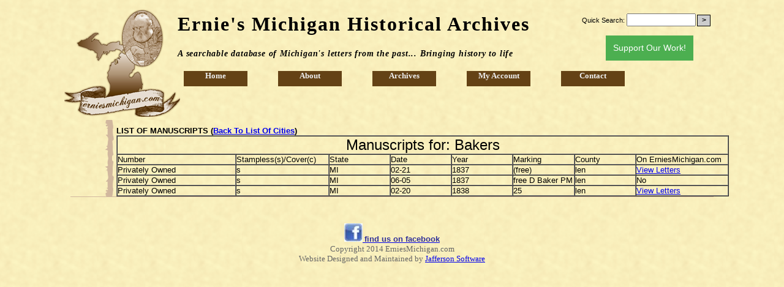

--- FILE ---
content_type: text/html
request_url: https://erniesmichigan.com/ManuscriptCity.php?id=Bakers
body_size: 1718
content:
<!DOCTYPE html PUBLIC "-//W3C//DTD XHTML 1.0 Transitional//EN" "http://www.w3.org/TR/xhtml1/DTD/xhtml1-transitional.dtd">
<html xmlns="http://www.w3.org/1999/xhtml">
<head>
<meta http-equiv="Content-Type" content="text/html; charset=utf-8" /><link rel="stylesheet" type="text/css" href="style.css"/>
<META NAME="RATING" CONTENT="GENERAL">
<META NAME="ROBOTS" CONTENT="ALL"> 
<META name = "description" content = "A searchable database of Michigans historical letters from the past..bringing history to life">
<meta name="keywords" content="Michigan Letters, Michigan Postal history,Washtenaw,Ann Arbor,Genealogy,Religious History, Stamps, Postal History,Stampless Letters, Stamps, Michigan Covers">
<title>ErniesMichigan.com - Collection of Michigan Religious History, Michigan History, Genealogy, Stamps, Stampless Covers and Historical Letters
</title>
<script type="text/javascript">

  var _gaq = _gaq || [];
  _gaq.push(['_setAccount', 'UA-18534332-1']);
  _gaq.push(['_trackPageview']);

  (function() {
    var ga = document.createElement('script'); ga.type = 'text/javascript'; ga.async = true;
    ga.src = ('https:' == document.location.protocol ? 'https://ssl' : 'http://www') + '.google-analytics.com/ga.js';
    var s = document.getElementsByTagName('script')[0]; s.parentNode.insertBefore(ga, s);
  })();

</script>
<meta name="norton-safeweb-site-verification" content="nuk43hddvgn457sph30xzghimx9fro-065vof637kohubollhdzj6968pg83i5ro6k9rww20lk98pw-iw-6e0xg086mk9t2axbkasq34um5w041utru0hi-5u2096jno" />

</head>

<body>

<div id="container">

<div id="header" >
  <div id="leftside"><img src="img/ernie.png" id="logo"/></div>
<div id="rightside">
    	<style>
.button {
    background-color: #4CAF50;
    border: none;
    color: white;
    padding: 10px 12px;
    text-align: center;
    text-decoration: none;
    display: inline-block;
    font-size: 14px;
    margin: 4px 2px;
    cursor: pointer;
    line-height: 1.5;
}
</style>

<form method="POST" action="browse-collection.php">
    <p>Quick Search:&nbsp;<input type="text" name="Kword" size="12" ><input type="submit" value=">" id="submit" /></p>

    <p align="center"><a href="support-our-work.php" class="button">Support Our Work!</a>
</p>
</form>
    	
    </div>
    <h1>Ernie's Michigan Historical Archives</h1>
    <h2>A searchable database of Michigan's letters from the past... Bringing history to life</h2>
    <div id="menu"><ul>
    	<li><a href="index.php">Home</a></li>
<li><a href="about.php">About</a>
	<ul>
    	<li><a href="about.php">About Ernie</a>
        <li><a href="history-books-collection.php">Ernie's Bookshelf</a></li>
        <li><a href="MI-stamp-clubs.php">MI Stamp Clubs</a></li>
        <li><a href="MI-genealogy-society.php">MI Genealogy Clubs</a></li>
        <li><a href="MI-history-society.php">MI History Societies</a></li>
        <li><a href="national-societies.php">National Societies </a></li>
        
	</ul>
</li>
<li><a href="browse-historical-archives.php">Archives</a>
	<ul>
    	<li><a href="browse-historical-archives.php">Browse Archives</a></li>
        <li><a href="missionary-letters.php">Missionary Letters</a></li>
        <li><a href="manuscripts.php">Manuscripts</a></li>
        <li><a href="Genealogy.php">Genealogy</a></li>
    	<li><a href="guide-to-listing.php">Guide to Listing</a></li>
    </ul>
</li>

<li><a href="my-account.php">My Account</a>
	<ul>
    	<li><a href="new-account.php">Sign Up</a></li>
        	<li><a href="my-account.php">Login</a></li>
            <li><a href="member-logout.php">Logout</a></li>
    </ul>
</li>

<li><a href="contact.php">Contact</a></li>    </ul></div>  </div>



<div id="content"> 
<strong> LIST OF MANUSCRIPTS (<a href="manuscripts.php">Back To List Of Cities</a>)
</strong><br />
<table width="1000px" border=1 cellpadding="0" cellspacing="0" align="left">


		<tr><td  align="center" colspan="8"><font face="arial" size="+2">Manuscripts for: Bakers</font></tr>
<tr><td width="200px">Number</td><td width="150px">Stampless(s)/Cover(c)<td width="100px">State</td><td width="100px">Date</td><td width="100px">Year</td><td width="100px">Marking</td><td width="100px">County</td><td width="150px">On ErniesMichigan.com</td>
<tr><td>Privately Owned</td><td>s</td><td>MI</td><td>02-21</td><td>1837</td><td>(free)</td><td>len</td><td><a href='viewMt.php?id=290'>View Letters</td></tr><tr><td>Privately Owned</td><td>s</td><td>MI</td><td>06-05</td><td>1837</td><td>free D Baker PM</td><td>len</td><td>No</td></tr><tr><td>Privately Owned</td><td>s</td><td>MI</td><td>02-20</td><td>1838</td><td>25</td><td>len</td><td><a href='viewMt.php?id=292'>View Letters</td></tr></table>
</div>

<div id="sidebar"> </div>


<div id="footer"> <style type="text/css">
<!--
.fb {
	font-family: Tahoma, Geneva, sans-serif;
	color: #339 ;
}
-->
</style>

<p><a href="http://www.facebook.com/erniesmichigan" target=_blank><img src="../img/fb.jpg"  alt="visit ernie on facebook" border=0 /> <strong><span class="fb">find us on facebook</span></strong></a>

<br />
  Copyright 2014 ErniesMichigan.com <br>Website Designed and Maintained by <a href="http://www.JaffersonSoftware.com" target=_blank>Jafferson Software</a> </p> </div>

</div>

</body>
</html>